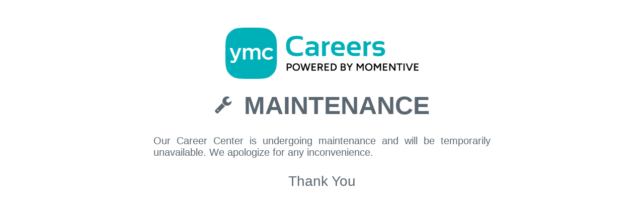

--- FILE ---
content_type: text/html
request_url: https://maintenance.careerwebsite.com/?job=17540079&SEO=1
body_size: 2498
content:
<!DOCTYPE html>

<html xmlns="http://www.w3.org/1999/xhtml">
<link href='//fonts.googleapis.com/css?family=Lato:400,700,900' rel='stylesheet' type='text/css'>
<head id="Head1"><title>
	YM Careers Maintenance
</title><meta name="viewport" content="width=device-width; initial-scale=1.0; maximum-scale=1.0; minimum-scale=1.0; user-scalable=no; target-densityDpi=device-dpi" /><meta name="description" content="YourMembership.com provides affordable association management software solutions. Our membership software will help connect your organization's member base -- all association  management software features, hosting, future upgrades and client service are included for one low annual fee. And we will have you up and running quickly!" />
<link rel="stylesheet" href="https://maxcdn.bootstrapcdn.com/font-awesome/4.4.0/css/font-awesome.min.css">
</head>
<style>

    #pagebody {
        background-color:rgb(255, 255, 255);
        font-family: "Roboto","Open Sans",sans-serif;
        color: rgb(91, 103, 112);
        text-align:center;
    }
    .big {
        font-weight: 700;
        font-size: 50px;
        text-transform:uppercase;
        display: inline-block;
    }
    .backhome {
        background-color: rgb(91, 103, 112);
        color: rgb(255, 255, 255);
        display: inline-block;
        margin-top: 10px;
        padding: 15px 20px;
        text-align: center;
        text-decoration: none;
        text-transform: uppercase;
    }
    .backhome:hover {
        background-color:#002E5D;
    }
    #content {
        bottom: 0;
        height: 610px;
        left: 0;
        margin: auto;
        position: absolute;
        right: 0;
        top: 0;
        width: auto;
    }
    #content img {
        margin-bottom: 20px;
        border:none;
        outline:none;
        width: 30%;
    }
    #content p {
        max-width: 670px;
        margin: 30px auto;
        font-size: 20px;
        text-align: justify;
    }
    #content p.medium {
        text-align: center;
        font-size: 28px;
    }
    .fa-wrench {
        margin-right: 20px;
        font-size: 2.3em;
        position: relative;
        bottom: 6px;
    }

</style>
<body id="pagebody">
<div id="content">
    <a href="https://www.ymcareers.com/"><img src="https://ymcareers-public-images.s3.amazonaws.com/ymcareers-momentive-logo-color-by-ms.png" /></a> <br />
    <i class="fa fa-wrench"></i> <span class="big">Maintenance</span><br />
	<p>
		Our Career Center is undergoing maintenance and will be temporarily unavailable. We apologize for any inconvenience.
	</p>
	<p class="medium">
		Thank You
	</p>
</div>
</body>
</html>
